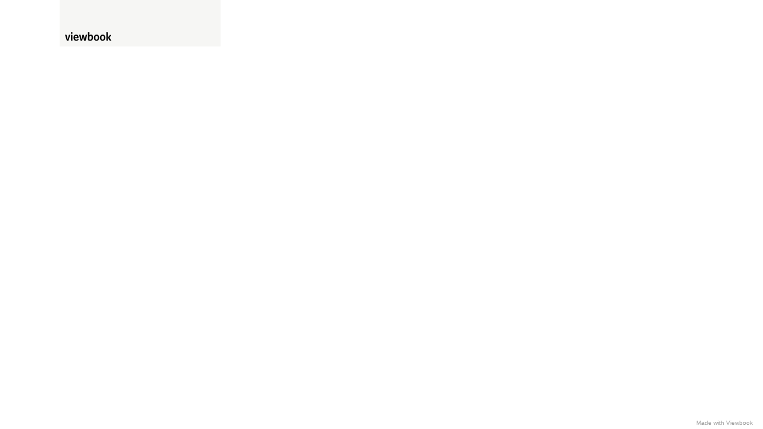

--- FILE ---
content_type: text/html; charset=utf-8
request_url: http://www.nathanrochford.ca/page-15
body_size: 1917
content:
<!DOCTYPE html>
<html prefix="og: http://ogp.me/ns#">
<head>
  <meta http-equiv="Content-Type" content="text/html; charset=utf-8"/>

  <title>Page</title>
  <meta property="og:title" content="Page" />
<meta property="og:type" content="website" />
<meta property="og:url" content="http://www.nathanrochford.ca/page-15" />


<script type="application/ld+json">
{
  "@context": "http://schema.org",
  "@type": "Organization",
  "url": "http://www.nathanrochford.ca/page-15",
  "logo": ""
}
</script>
    <meta name="description" content="" />
    <meta name="keywords" content="" />
  <meta name="google-site-verification" content="" />

  <!--[if lt IE 9]>
   <script src="//cdnjs.cloudflare.com/ajax/libs/es5-shim/4.0.3/es5-shim.min.js"></script>
  <![endif]-->
  <script type="text/javascript">
    var livePage = true;
  </script>

   <link rel="stylesheet" type="text/css" href="//fonts.googleapis.com/css?family=Arvo:400,700,400italic,700italic:latin|Gentium+Book+Basic:400,400italic,700,700italic:latin|Lato:400,700,400italic,700italic:latin|Merriweather:300italic,300,700,700italic:latin|Old+Standard+TT:400,400italic,700:latin|Open+Sans:300italic,600italic,300,600:latin|PT+Serif:400,700,400italic,700italic:latin|Roboto:700italic,300,700,300italic:latin|Source+Sans+Pro:400,700,400italic,700italic:latin|Vollkorn:400italic,700italic,400,700:latin">
  
        <link rel="stylesheet" media="screen" href="/assets/sites/site-classic-public-a1bfb1cc038732ea72e63854fd469217a25c56ef100f67b94bf6b965b71f70f2.css" />
    <meta property="og:title" content="Page" />
    <meta property="og:type" content="website" />
    <meta property="og:url" content="http://www.nathanrochford.ca/page-15" />

  <style>
    body{
  background-color: #FFFFFF;
  background-image: none;
  background-repeat: repeat;
  background-position: 0% 0%;
  background-size: auto;
  background-attachment: scroll;
}
#vb_page, #vb_page a{
  color: #555555;
}
#vb_page #vb_title h1{
  color: #555555;
}
#vb_page #vb_menu a{
  color: #111111;
}
#vb_page #vb_menu li a.active{
  color: #707070;
}
#vb_page{
  font-family: "Lucida Grande","Lucida Sans Unicode","Arial";
}
#vb_title{
  font-family: "Lucida Grande","Lucida Sans Unicode","Arial";
}
#vb_menu{
  font-family: "Lucida Grande","Lucida Sans Unicode","Arial";
}

  </style>
  

</head>
<body id="body" class="page-body">
 
  <div id="vb_page" class="/*background_cover:*/ background_cover_yes /*font_size:*/ font_size_1 /*left_margin:*/ left_margin_no /*logo_retina:*/ logo_retina_yes /*logo_visibility:*/ logo_visibility_no /*menu_font_size:*/ menu_font_size_3 /*menu_position:*/ menu_position_left /*page_align:*/ page_align_yes /*page_fixed_header:*/ page_fixed_header_no /*page_full_width:*/ page_full_width_no /*page_scaling:*/ page_scaling_yes /*page_scaling_top:*/ page_scaling_top_yes /*text_full_width:*/ text_full_width_no /*theme:*/ theme_viewbook_pro /*thumbnails_hide_name:*/ thumbnails_hide_name_no /*thumbnails_size:*/ thumbnails_size_small /*title_font_size:*/ title_font_size_7 /*title_visibility:*/ title_visibility_no /*top_margin:*/ top_margin_no logo content_type_collection"  data-env="production">
    
  


  <!-- TITLE -->
<div id="vb_title">
</div>


  <!-- LOGO -->
<div id="vb_logo">
        <a href="http://www.viewbook.com"><img src="https://static.viewbook.com/images/logo_viewbook_portfolio_page.png" style="height:78px;-webkit-transform:scale(1);-moz-transform:scale(1);transform:scale(1);" class="vb-default-logo" alt="Go to Viewbook" /></a>
</div>


  <!-- MENU -->

<ul id="vb_menu"></ul>


  <!-- SIDE -->
<div id="vb_info_container">
  <!-- SIDE_TEXT_TITLE -->
    <h2>&nbsp;</h2>
  <!-- SIDE_TEXT -->
  <div id="vb_info_content">
    
  </div>
</div>


  <!-- BODY_TEXT -->
  <div class="main_content">

    <!-- FOOTER -->
<div class="push">&nbsp;</div>

<div id="vb_footer" class="">
  <span class='vb_footer_text'></span>
</div>


  </div>

  </div>

    <a href="http://www.viewbook.com?utm_source=http://www.nathanrochford.ca/page-15&utm_medium=referral&utm_campaign=user_site_referral" target="_blank" class="made_with" title="www.viewbook.com">Made with Viewbook</a>


    <script src="/assets/sites/common-758f174684feeaefcfa0dd54aea0d36ed3f9005d472b768621990dc8707fce4f.js"></script>
  
  
  <script id="user-info" type="text/json">
    {"web_page_id":834327,"user_id":42142,"username":"nathanrochford","album_id":null}
  </script>
</body>
</html>
